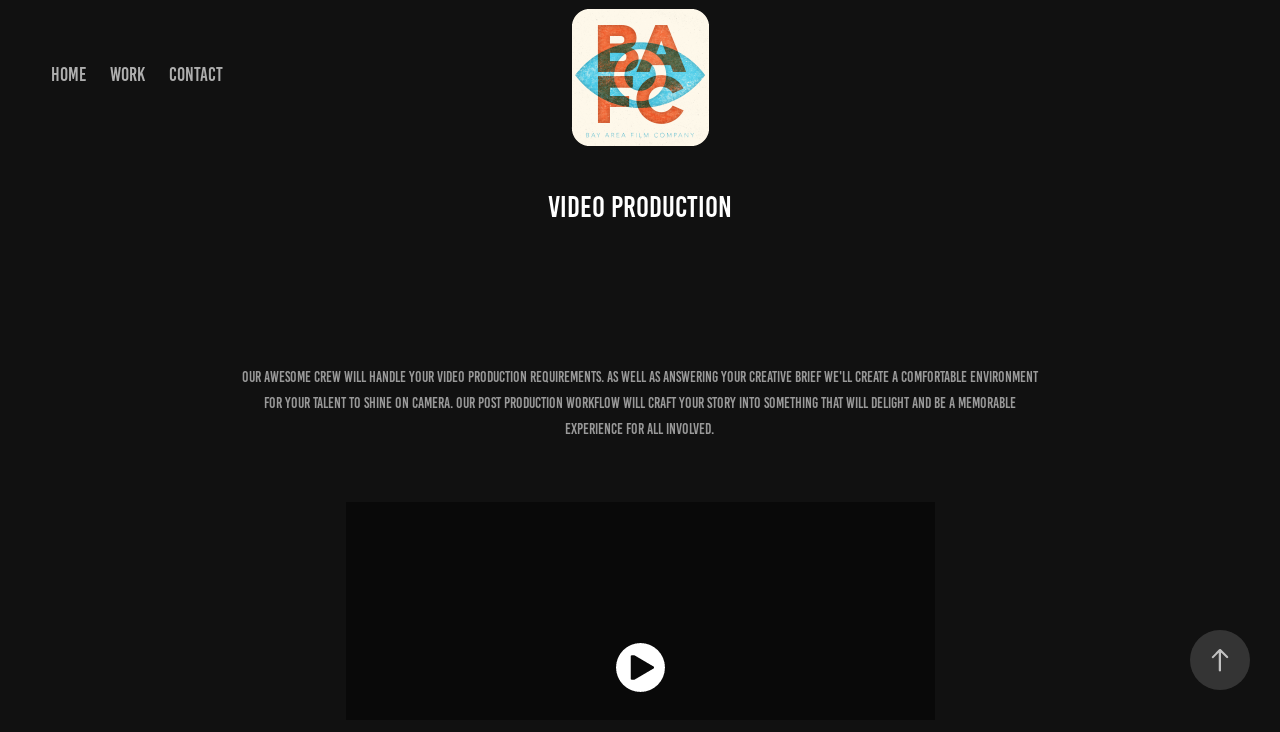

--- FILE ---
content_type: text/html; charset=utf-8
request_url: https://bayareafilmcompany.com/video-production
body_size: 4523
content:
<!DOCTYPE HTML>
<html lang="en-US">
<head>
  <meta charset="UTF-8" />
  <meta name="viewport" content="width=device-width, initial-scale=1" />
      <meta name=description  content="Digital Media design company" />
      <meta name=twitter:card  content="summary_large_image" />
      <meta name=twitter:site  content="@AdobePortfolio" />
      <meta  property=og:title content="Bay Area Film Company - Video Production" />
      <meta  property=og:description content="Digital Media design company" />
      <meta  property=og:image content="https://pro2-bar-s3-cdn-cf4.myportfolio.com/018cd017-83f1-4a80-b868-dbda76b67884/fc76dbda-4359-4498-bc88-4ffdfe8da3d9_rwc_589x303x3400x1917x3400.jpg?h=a3b64739903a206bd0127111fd2bb2d1" />
        <link rel="icon" href="https://pro2-bar-s3-cdn-cf6.myportfolio.com/018cd017-83f1-4a80-b868-dbda76b67884/052bc89c-f13b-4ff1-933d-a493513fdafd_carw_1x1x32.png?h=297a758bacf38adbced857ef0e0b8754" />
      <link rel="stylesheet" href="/dist/css/main.css" type="text/css" />
      <link rel="stylesheet" href="https://pro2-bar-s3-cdn-cf6.myportfolio.com/018cd017-83f1-4a80-b868-dbda76b67884/717829a48b5fad64747b7bf2f577ae731594754367.css?h=5820ebf25c57b2924e799c2a9c946768" type="text/css" />
    <link rel="canonical" href="https://bayareafilmcompany.com/video-production" />
      <title>Bay Area Film Company - Video Production</title>
    <script type="text/javascript" src="//use.typekit.net/ik/[base64].js?cb=35f77bfb8b50944859ea3d3804e7194e7a3173fb" async onload="
    try {
      window.Typekit.load();
    } catch (e) {
      console.warn('Typekit not loaded.');
    }
    "></script>
</head>
        <body class="transition-enabled">  <div class='page-background-video page-background-video-with-panel'>
  </div>
  <div class="js-responsive-nav">
    <div class="responsive-nav has-social">
      <div class="close-responsive-click-area js-close-responsive-nav">
        <div class="close-responsive-button"></div>
      </div>
          <nav class="nav-container js-editable-target editable">
      <div class="page-title">
        <a href="/homev2" >home</a>
      </div>
                <div class="gallery-title"><a href="/work" >Work</a></div>
      <div class="page-title">
        <a href="/contact" >Contact</a>
      </div>
          </nav>
        <div class="social pf-nav-social js-editable-target editable" data-context="theme.nav" data-section="Social Icons" data-hover-hint="navSocialIcons">
          <ul>
          </ul>
        </div>
    </div>
  </div>
    <header class="site-header js-site-header js-editable-target editable  js-editable-target editable" data-context="theme.nav">
        <nav class="nav-container js-editable-target editable">
      <div class="page-title">
        <a href="/homev2" >home</a>
      </div>
                <div class="gallery-title"><a href="/work" >Work</a></div>
      <div class="page-title">
        <a href="/contact" >Contact</a>
      </div>
        </nav>
        <div class="logo-wrap js-editable-target editable" data-context="theme.logo.header">
          <div class="logo e2e-site-logo-text logo-image  ">
    <a href="/work" class="image-normal image-link">
      <img src="https://pro2-bar-s3-cdn-cf.myportfolio.com/018cd017-83f1-4a80-b868-dbda76b67884/b98ab75c-b88b-4162-aede-bc0260e9fd2b_rwc_0x0x141x141x4096.png?h=934c1343ea3604378b9b9a2c77ff14f7" alt="Matthew Baldwin">
    </a>
          </div>
        </div>
        <div class="social pf-nav-social js-editable-target editable" data-context="theme.nav" data-section="Social Icons" data-hover-hint="navSocialIcons">
          <ul>
          </ul>
        </div>
        <div class="hamburger-click-area js-hamburger">
          <div class="hamburger">
            <i></i>
            <i></i>
            <i></i>
          </div>
        </div>
    </header>
    <div class="header-placeholder"></div>
  <div class="site-wrap cfix js-site-wrap">
    <div class="site-container">
      <div class="site-content e2e-site-content">
        <main>
  <div class="page-container js-editable-target editable" data-context="page.page.container" data-hover-hint="pageContainer">
    <section class="page standard-modules">
        <header class="page-header content js-editable-target editable" data-context="pages" data-identity="id:p5ce2dcde860f941802e1ee54146094a31de418b26bee8a97f3d47" data-hover-hint="pageHeader" data-hover-hint-id="p5ce2dcde860f941802e1ee54146094a31de418b26bee8a97f3d47">
            <h1 class="title preserve-whitespace e2e-site-logo-text">Video Production</h1>
            <p class="description"></p>
        </header>
      <div class="page-content js-page-content js-editable-target editable" data-context="pages" data-identity="id:p5ce2dcde860f941802e1ee54146094a31de418b26bee8a97f3d47" data-section="Page Info">
        <div id="project-canvas" class="js-project-modules modules content">
          <div id="project-modules">
              
              
              
              
              
              <div class="project-module module text project-module-text align- editable js-editable js-project-module e2e-site-project-module-text">
  <div class="rich-text js-text-editable module-text"><div>Our awesome crew will handle your video production requirements. As well as answering your creative brief we'll create a comfortable environment for your talent to shine on camera. Our post production workflow will craft your story into something that will delight and be a memorable experience for all involved.</div></div>
</div>

              
              
              
              
              
              
              <div class="project-module module video project-module-video editable js-editable js-project-module" style="  padding-top: px;
  padding-bottom: px;
  width: 50%;
  float: center;
  clear: both;
">
    <div class="embed-dimensions" style="max-width: 1280px; max-height: 720px; margin: 0 auto;">
    <div class="embed-aspect-ratio" style="padding-bottom: 56.250000%; position: relative; height: 0px;">
        <iframe class="embed-content" src="https://www-ccv.adobe.io/v1/player/ccv/5QmeSWUxXFb/embed?bgcolor=%23191919&lazyLoading=true&api_key=BehancePro2View" frameborder="0" allowfullscreen style="position: absolute; top: 0; left: 0; width: 100%; height: 100%;"></iframe>
    </div>
    </div>

    <div class="project-module module-caption-container js-caption-container align-left">
      <div class="rich-text module-caption js-text-editable"><p>Roundup of video produced for Delphix 2017/18</p></div>
    </div>
</div>

              
              
              
              
              
              
              
              
              
              <div class="project-module module video project-module-video editable js-editable js-project-module" style="  padding-top: px;
  padding-bottom: px;
  width: 50%;
  float: center;
  clear: both;
">
    <div class="embed-dimensions" style="max-width: 1280px; max-height: 720px; margin: 0 auto;">
    <div class="embed-aspect-ratio" style="padding-bottom: 56.250000%; position: relative; height: 0px;">
        <iframe class="embed-content" src="https://www-ccv.adobe.io/v1/player/ccv/TYfKx5NSD29/embed?bgcolor=%23191919&lazyLoading=true&api_key=BehancePro2View" frameborder="0" allowfullscreen style="position: absolute; top: 0; left: 0; width: 100%; height: 100%;"></iframe>
    </div>
    </div>

    <div class="project-module module-caption-container js-caption-container align-left">
      <div class="rich-text module-caption js-text-editable"><p>Coverage of Delphix Fast CIO event 2018</p></div>
    </div>
</div>

              
              
              
              
              
              
              
              
              
              <div class="project-module module video project-module-video editable js-editable js-project-module" style="  padding-top: px;
  padding-bottom: px;
  width: 50%;
  float: center;
  clear: both;
">
    <div class="embed-dimensions" style="max-width: 1280px; max-height: 720px; margin: 0 auto;">
    <div class="embed-aspect-ratio" style="padding-bottom: 56.250000%; position: relative; height: 0px;">
        <iframe class="embed-content" src="https://www-ccv.adobe.io/v1/player/ccv/MkSK6rLHocq/embed?bgcolor=%23191919&lazyLoading=true&api_key=BehancePro2View" frameborder="0" allowfullscreen style="position: absolute; top: 0; left: 0; width: 100%; height: 100%;"></iframe>
    </div>
    </div>

</div>

              
              
              
              
              
              
              
          </div>
        </div>
      </div>
    </section>
          <section class="other-projects js-editable-target editable" data-context="page.page.other_pages" data-hover-hint="otherPages">
            <div class="title-wrapper">
              <div class="title-container">
                  <h3 class="other-projects-title preserve-whitespace">You may also like</h3>
              </div>
            </div>
            <div class="project-covers">
                  <a class="js-editable-target editable project-cover js-project-cover-touch hold-space" href="/motion-design" data-context="pages" data-identity="id:p5cf99868075c311c465c2fed0dab19d63a80f7103ee25d3866e00" data-section="Page Info">
                    <div class="cover-content-container">
                      <div class="cover-image-wrap">
                        <div class="cover-image">
                            <div class="cover cover-normal">

            <img
              class="cover__img js-lazy"
              src="https://pro2-bar-s3-cdn-cf5.myportfolio.com/018cd017-83f1-4a80-b868-dbda76b67884/669efca4-bbea-4910-9349-b1bd6327e6c0_rwc_5x0x2273x1282x32.png?h=ff382462890a896965ff19b6f03daf2f"
              data-src="https://pro2-bar-s3-cdn-cf5.myportfolio.com/018cd017-83f1-4a80-b868-dbda76b67884/669efca4-bbea-4910-9349-b1bd6327e6c0_rwc_5x0x2273x1282x2273.png?h=801318c8beb28ea6b66bbb98970c7aa2"
              data-srcset="https://pro2-bar-s3-cdn-cf5.myportfolio.com/018cd017-83f1-4a80-b868-dbda76b67884/669efca4-bbea-4910-9349-b1bd6327e6c0_rwc_5x0x2273x1282x640.png?h=7d48ad72af6665c7adeeb2ca5a86a9b9 640w, https://pro2-bar-s3-cdn-cf5.myportfolio.com/018cd017-83f1-4a80-b868-dbda76b67884/669efca4-bbea-4910-9349-b1bd6327e6c0_rwc_5x0x2273x1282x1280.png?h=1a9943ceddd6fba92e693e989d7b1884 1280w, https://pro2-bar-s3-cdn-cf5.myportfolio.com/018cd017-83f1-4a80-b868-dbda76b67884/669efca4-bbea-4910-9349-b1bd6327e6c0_rwc_5x0x2273x1282x1366.png?h=2221956889ffac3f478cce18af6c1139 1366w, https://pro2-bar-s3-cdn-cf5.myportfolio.com/018cd017-83f1-4a80-b868-dbda76b67884/669efca4-bbea-4910-9349-b1bd6327e6c0_rwc_5x0x2273x1282x1920.png?h=e716c4bd51fc19d98a811d0a5c36e3b8 1920w, https://pro2-bar-s3-cdn-cf5.myportfolio.com/018cd017-83f1-4a80-b868-dbda76b67884/669efca4-bbea-4910-9349-b1bd6327e6c0_rwc_5x0x2273x1282x2273.png?h=801318c8beb28ea6b66bbb98970c7aa2 2560w, https://pro2-bar-s3-cdn-cf5.myportfolio.com/018cd017-83f1-4a80-b868-dbda76b67884/669efca4-bbea-4910-9349-b1bd6327e6c0_rwc_5x0x2273x1282x2273.png?h=801318c8beb28ea6b66bbb98970c7aa2 5120w"
              data-sizes="(max-width: 540px) 100vw, (max-width: 768px) 50vw, calc(1400px / 2)"
            >
                                      </div>
                        </div>
                      </div>
                      <div class="details-wrap">
                        <div class="details">
                          <div class="details-inner">
                              <div class="title preserve-whitespace">Motion Design</div>
                              <div class="date">2019</div>
                          </div>
                        </div>
                      </div>
                    </div>
                  </a>
                  <a class="js-editable-target editable project-cover js-project-cover-touch hold-space" href="/presentation-support" data-context="pages" data-identity="id:p5cfeb5b3aa9696e35803c72be399e0d74452480837234cfa376f7" data-section="Page Info">
                    <div class="cover-content-container">
                      <div class="cover-image-wrap">
                        <div class="cover-image">
                            <div class="cover cover-normal">

            <img
              class="cover__img js-lazy"
              src="https://pro2-bar-s3-cdn-cf3.myportfolio.com/018cd017-83f1-4a80-b868-dbda76b67884/4e133f96-e57b-4f46-bf5a-a286f9861cf7_carw_16x9x32.png?h=31750ff6a9fcf8d8a1776e55e536c221"
              data-src="https://pro2-bar-s3-cdn-cf3.myportfolio.com/018cd017-83f1-4a80-b868-dbda76b67884/4e133f96-e57b-4f46-bf5a-a286f9861cf7_car_16x9.png?h=0d89cdd8685e556be665f7611fd269b0"
              data-srcset="https://pro2-bar-s3-cdn-cf3.myportfolio.com/018cd017-83f1-4a80-b868-dbda76b67884/4e133f96-e57b-4f46-bf5a-a286f9861cf7_carw_16x9x640.png?h=3063ce4981c55ce40af182334dac7aa8 640w, https://pro2-bar-s3-cdn-cf3.myportfolio.com/018cd017-83f1-4a80-b868-dbda76b67884/4e133f96-e57b-4f46-bf5a-a286f9861cf7_carw_16x9x1280.png?h=bf4a3a84261cd8d9c7a0a76c9dff56aa 1280w, https://pro2-bar-s3-cdn-cf3.myportfolio.com/018cd017-83f1-4a80-b868-dbda76b67884/4e133f96-e57b-4f46-bf5a-a286f9861cf7_carw_16x9x1366.png?h=0cddc03adc0915df1c5b78b97f257389 1366w, https://pro2-bar-s3-cdn-cf3.myportfolio.com/018cd017-83f1-4a80-b868-dbda76b67884/4e133f96-e57b-4f46-bf5a-a286f9861cf7_carw_16x9x1920.png?h=125358dbb35aa06009297c10ee6ed570 1920w, https://pro2-bar-s3-cdn-cf3.myportfolio.com/018cd017-83f1-4a80-b868-dbda76b67884/4e133f96-e57b-4f46-bf5a-a286f9861cf7_carw_16x9x2560.png?h=8bb656a6a0e4bf828fe5fc1246926504 2560w, https://pro2-bar-s3-cdn-cf3.myportfolio.com/018cd017-83f1-4a80-b868-dbda76b67884/4e133f96-e57b-4f46-bf5a-a286f9861cf7_carw_16x9x5120.png?h=de93862b8cfbe145675bb3fc70f1bf82 5120w"
              data-sizes="(max-width: 540px) 100vw, (max-width: 768px) 50vw, calc(1400px / 2)"
            >
                                      </div>
                        </div>
                      </div>
                      <div class="details-wrap">
                        <div class="details">
                          <div class="details-inner">
                              <div class="title preserve-whitespace">Presentation Consulting</div>
                              <div class="date">2019</div>
                          </div>
                        </div>
                      </div>
                    </div>
                  </a>
                  <a class="js-editable-target editable project-cover js-project-cover-touch hold-space" href="/brand-design" data-context="pages" data-identity="id:p5cd9bef038c5b016709a104dea21278853884ffab3972dcaabfb5" data-section="Page Info">
                    <div class="cover-content-container">
                      <div class="cover-image-wrap">
                        <div class="cover-image">
                            <div class="cover cover-normal">

            <img
              class="cover__img js-lazy"
              src="https://pro2-bar-s3-cdn-cf3.myportfolio.com/018cd017-83f1-4a80-b868-dbda76b67884/4b94f8a0-e849-4a5f-b974-4f5628f9d6f8_rwc_39x122x1921x1083x32.jpg?h=379c9ea01029cb82f285e087eb44b4cc"
              data-src="https://pro2-bar-s3-cdn-cf3.myportfolio.com/018cd017-83f1-4a80-b868-dbda76b67884/4b94f8a0-e849-4a5f-b974-4f5628f9d6f8_rwc_39x122x1921x1083x1921.jpg?h=66d2a3cf9c748121d3e91f1ad8b781c0"
              data-srcset="https://pro2-bar-s3-cdn-cf3.myportfolio.com/018cd017-83f1-4a80-b868-dbda76b67884/4b94f8a0-e849-4a5f-b974-4f5628f9d6f8_rwc_39x122x1921x1083x640.jpg?h=8c6a7d22568b26e810ec2b59a476aa2e 640w, https://pro2-bar-s3-cdn-cf3.myportfolio.com/018cd017-83f1-4a80-b868-dbda76b67884/4b94f8a0-e849-4a5f-b974-4f5628f9d6f8_rwc_39x122x1921x1083x1280.jpg?h=9408fcba19a323fa9f0919943d878b71 1280w, https://pro2-bar-s3-cdn-cf3.myportfolio.com/018cd017-83f1-4a80-b868-dbda76b67884/4b94f8a0-e849-4a5f-b974-4f5628f9d6f8_rwc_39x122x1921x1083x1366.jpg?h=caad6fb3e3ccbbec3ee268cd1597ff5c 1366w, https://pro2-bar-s3-cdn-cf3.myportfolio.com/018cd017-83f1-4a80-b868-dbda76b67884/4b94f8a0-e849-4a5f-b974-4f5628f9d6f8_rwc_39x122x1921x1083x1920.jpg?h=3144249a101a5d63d06f515d05f6cb6b 1920w, https://pro2-bar-s3-cdn-cf3.myportfolio.com/018cd017-83f1-4a80-b868-dbda76b67884/4b94f8a0-e849-4a5f-b974-4f5628f9d6f8_rwc_39x122x1921x1083x1921.jpg?h=66d2a3cf9c748121d3e91f1ad8b781c0 2560w, https://pro2-bar-s3-cdn-cf3.myportfolio.com/018cd017-83f1-4a80-b868-dbda76b67884/4b94f8a0-e849-4a5f-b974-4f5628f9d6f8_rwc_39x122x1921x1083x1921.jpg?h=66d2a3cf9c748121d3e91f1ad8b781c0 5120w"
              data-sizes="(max-width: 540px) 100vw, (max-width: 768px) 50vw, calc(1400px / 2)"
            >
                                      </div>
                        </div>
                      </div>
                      <div class="details-wrap">
                        <div class="details">
                          <div class="details-inner">
                              <div class="title preserve-whitespace">Event design</div>
                              <div class="date">2019</div>
                          </div>
                        </div>
                      </div>
                    </div>
                  </a>
            </div>
          </section>
        <section class="back-to-top js-editable-target editable">
          <a href="#"><span class="arrow">&uarr;</span><span class="preserve-whitespace">Back to Top</span></a>
        </section>
        <a class="back-to-top-fixed js-editable-target editable js-back-to-top back-to-top-fixed-with-panel" data-hover-hint="backToTop" href="#">
          <svg version="1.1" id="Layer_1" xmlns="http://www.w3.org/2000/svg" xmlns:xlink="http://www.w3.org/1999/xlink" x="0px" y="0px"
           viewBox="0 0 26 26" style="enable-background:new 0 0 26 26;" xml:space="preserve" class="icon icon-back-to-top">
          <g>
            <path d="M13.8,1.3L21.6,9c0.1,0.1,0.1,0.3,0.2,0.4c0.1,0.1,0.1,0.3,0.1,0.4s0,0.3-0.1,0.4c-0.1,0.1-0.1,0.3-0.3,0.4
              c-0.1,0.1-0.2,0.2-0.4,0.3c-0.2,0.1-0.3,0.1-0.4,0.1c-0.1,0-0.3,0-0.4-0.1c-0.2-0.1-0.3-0.2-0.4-0.3L14.2,5l0,19.1
              c0,0.2-0.1,0.3-0.1,0.5c0,0.1-0.1,0.3-0.3,0.4c-0.1,0.1-0.2,0.2-0.4,0.3c-0.1,0.1-0.3,0.1-0.5,0.1c-0.1,0-0.3,0-0.4-0.1
              c-0.1-0.1-0.3-0.1-0.4-0.3c-0.1-0.1-0.2-0.2-0.3-0.4c-0.1-0.1-0.1-0.3-0.1-0.5l0-19.1l-5.7,5.7C6,10.8,5.8,10.9,5.7,11
              c-0.1,0.1-0.3,0.1-0.4,0.1c-0.2,0-0.3,0-0.4-0.1c-0.1-0.1-0.3-0.2-0.4-0.3c-0.1-0.1-0.1-0.2-0.2-0.4C4.1,10.2,4,10.1,4.1,9.9
              c0-0.1,0-0.3,0.1-0.4c0-0.1,0.1-0.3,0.3-0.4l7.7-7.8c0.1,0,0.2-0.1,0.2-0.1c0,0,0.1-0.1,0.2-0.1c0.1,0,0.2,0,0.2-0.1
              c0.1,0,0.1,0,0.2,0c0,0,0.1,0,0.2,0c0.1,0,0.2,0,0.2,0.1c0.1,0,0.1,0.1,0.2,0.1C13.7,1.2,13.8,1.2,13.8,1.3z"/>
          </g>
          </svg>
        </a>
  </div>
              <footer class="site-footer js-editable-target editable" data-hover-hint="footer">
                <div class="footer-text">
                  Powered by <a href="http://portfolio.adobe.com" target="_blank">Adobe Portfolio</a>
                </div>
              </footer>
        </main>
      </div>
    </div>
  </div>
</body>
<script type="text/javascript">
  // fix for Safari's back/forward cache
  window.onpageshow = function(e) {
    if (e.persisted) { window.location.reload(); }
  };
</script>
  <script type="text/javascript">var __config__ = {"page_id":"p5ce2dcde860f941802e1ee54146094a31de418b26bee8a97f3d47","theme":{"name":"marta\/ludwig"},"pageTransition":true,"linkTransition":true,"disableDownload":true,"localizedValidationMessages":{"required":"This field is required","Email":"This field must be a valid email address"},"lightbox":{"enabled":true,"color":{"opacity":0.94,"hex":"#fff"}},"cookie_banner":{"enabled":false}};</script>
  <script type="text/javascript" src="/site/translations?cb=35f77bfb8b50944859ea3d3804e7194e7a3173fb"></script>
  <script type="text/javascript" src="/dist/js/main.js?cb=35f77bfb8b50944859ea3d3804e7194e7a3173fb"></script>
</html>


--- FILE ---
content_type: text/html
request_url: https://www-ccv.adobe.io/v1/player/ccv/5QmeSWUxXFb/embed?bgcolor=%23191919&lazyLoading=true&api_key=BehancePro2View
body_size: 2393
content:
<!DOCTYPE html>
<html lang="en">
<head>
    <meta http-equiv="X-UA-Compatible" content="IE=edge">
    <!-- NREUM: (1) -->
    <meta http-equiv="Content-Type" content="text/html; charset=utf-8" />
    <meta name="viewport" content="initial-scale=1.0, maximum-scale=1.0, user-scalable=no, width=device-width" />
    <!-- change title to match the h1 heading -->
    <title>Creative Cloud Player (HLS-everywhere Player)</title>
    <script src="https://cdnjs.cloudflare.com/ajax/libs/jquery/3.4.1/jquery.min.js"></script>
    <script src="https://use.typekit.net/wna4qxf.js"></script>
    <script src="https://www-ccv.adobe.io/build36146609/resource/ccv/js/ingest.min.js"></script>
    <script src="https://cdnjs.cloudflare.com/ajax/libs/babel-polyfill/7.2.5/polyfill.min.js"></script>
    <script src="https://www-ccv.adobe.io/build36146609/resource/ccv/js/video.min.js"></script>
    <script src="https://www-ccv.adobe.io/build36146609/resource/ccv/js/videojs-media-sources.js"></script>
    <script src="https://www-ccv.adobe.io/build36146609/resource/ccv/js/ccv-betaplayer.min.js"></script>
    <script src="https://www-ccv.adobe.io/build36146609/resource/ccv/js/VisitorAPI.js"></script>
    <style type="text/css">
        html {
            overflow: hidden
        }
        body {
            width: 100%;
            height: 100%;
            margin: 0px;
            padding: 0px;
            display: block;
            font-family: adobe-clean, 'Helvetica Neue', Helvetica, Arial, sans-serif;
            overflow: hidden;
            position: absolute
        }
    </style>
    <script type="application/javascript">
        window.ccv$serverData = { "status": "ok", "rootDir": "https://www-ccv.adobe.io/build36146609/resource/ccv", "duration": 191.892, "settings_json": "json/default/config.json", "strings_json": "json/default/en.json", "ccvid": "5QmeSWUxXFb", "clientid": "default", "language": "en", "posterframe": "https://cdn-prod-ccv.adobe.com/5QmeSWUxXFb/image/5QmeSWUxXFb_poster.jpg?hdnts=st%3D1769054680%7Eexp%3D1769313880%7Eacl%3D%2Fshared_assets%2Fimage%2F*%21%2Fz%2F5QmeSWUxXFb%2Frend%2F*%21%2Fi%2F5QmeSWUxXFb%2Frend%2F*%21%2F5QmeSWUxXFb%2Frend%2F*%21%2F5QmeSWUxXFb%2Fimage%2F*%21%2F5QmeSWUxXFb%2Fcaptions%2F*%7Ehmac%3D4fcc3256276371d97b47f0282d7ef5b8d9b43fea4c75b94a9d608faa91bb1d10", "seriesthumbnail_sprite_url": "https://cdn-prod-ccv.adobe.com/5QmeSWUxXFb/image/5QmeSWUxXFb_sprite_0.jpg?hdnts=st%3D1769054680%7Eexp%3D1769313880%7Eacl%3D%2Fshared_assets%2Fimage%2F*%21%2Fz%2F5QmeSWUxXFb%2Frend%2F*%21%2Fi%2F5QmeSWUxXFb%2Frend%2F*%21%2F5QmeSWUxXFb%2Frend%2F*%21%2F5QmeSWUxXFb%2Fimage%2F*%21%2F5QmeSWUxXFb%2Fcaptions%2F*%7Ehmac%3D4fcc3256276371d97b47f0282d7ef5b8d9b43fea4c75b94a9d608faa91bb1d10", "thumbnail_per_sprite": 50, "total_number_of_sprites": 2, "series_thumbnail_frequency": 2, "series_thumbnail_width": 150, "series_thumbnail_height": 84, "displayThumbnails": true, "wwwhost": "https://www-ccv.adobe.io/v1/player/ccv/5QmeSWUxXFb?api_key=BehancePro2View", "info": "https://www-ccv.adobe.io/v1/player/ccv/5QmeSWUxXFb/info?api_key=BehancePro2View", "m3u8URL": "https://cdn-prod-ccv.adobe.com/5QmeSWUxXFb/rend/master.m3u8?hdnts=st%3D1769054680%7Eexp%3D1769313880%7Eacl%3D%2Fshared_assets%2Fimage%2F*%21%2Fz%2F5QmeSWUxXFb%2Frend%2F*%21%2Fi%2F5QmeSWUxXFb%2Frend%2F*%21%2F5QmeSWUxXFb%2Frend%2F*%21%2F5QmeSWUxXFb%2Fimage%2F*%21%2F5QmeSWUxXFb%2Fcaptions%2F*%7Ehmac%3D4fcc3256276371d97b47f0282d7ef5b8d9b43fea4c75b94a9d608faa91bb1d10", "mp4URL": "https://cdn-prod-ccv.adobe.com/5QmeSWUxXFb/rend/5QmeSWUxXFb_576.mp4?hdnts=st%3D1769054680%7Eexp%3D1769313880%7Eacl%3D%2Fshared_assets%2Fimage%2F*%21%2Fz%2F5QmeSWUxXFb%2Frend%2F*%21%2Fi%2F5QmeSWUxXFb%2Frend%2F*%21%2F5QmeSWUxXFb%2Frend%2F*%21%2F5QmeSWUxXFb%2Fimage%2F*%21%2F5QmeSWUxXFb%2Fcaptions%2F*%7Ehmac%3D4fcc3256276371d97b47f0282d7ef5b8d9b43fea4c75b94a9d608faa91bb1d10", "inputHeight": 1080, "inputWidth": 1920, "playCountBeacon": { "url": "https://www-ccv.adobe.io/v1/player/ccv/5QmeSWUxXFb/firstplay", "type": "POST", "headers": { "Content-Type": "application/json", "X-Api-Key": "BehancePro2View" }, "data": { "nonce": "Ueirk5zvNeCgiSkRCIHMVnWvl88=" } }, "playCountBeaconRetry": 1, "strings": { "%press_esc": "Press Esc to exit full screen mode.", "%error_has_occurred": "Sorry, there was a problem loading this video.", "%error_has_occurred_sub": "Please try refreshing the page.", "%conversion_in_progress": "We’re preparing your video.", "%conversion_in_progress_sub": "This page will refresh automatically when it’s ready. Or, check back shortly to see it.", "%invalid_video": "Sorry, we can’t find the video you’re looking for.", "%invalid_video_sub": "Please check that the URL was typed correctly. Or, the video may have been removed.", "%bad_video": "Sorry, we couldn’t prepare this video for playback.", "%bad_video_sub": "Please try uploading the video again. If that doesn’t help, there may be a probem with the file.", "%reload_video": "We’re almost done preparing your video.", "%reload_video_sub": "This page will refresh automatically when it’s ready. Or, check back shortly to see it.", "%removed_video": "This video no longer exists.", "%removed_video_sub": "Sorry, the video you’re looking for has been removed.", "%enable_flash_player": "Sorry, there was a problem loading this video.", "%enable_flash_player_sub": "Please try refreshing the page." }, "settings": { "COMMENTS": "The format of this file MUST match the definitions in ccv-player.d.ts. For validation use http://jsonlint.com.", "brightcove": { "bcid": "2679128769001", "playerid": "2727268340001", "playerkey": "AQ~~,AAACb7Se6nk~,ee7RfT0WJHLewwaRq30kZmTGY507rmYu", "rootdir": "", "theme": "default" }, "debugging": { "debug": "false", "log_info": "true", "log_warn": "true", "log_debug": "true", "log_error": "true" } }, "minframeWidth": 1024, "minframeHeight": 576 };
    </script>
    <link href="https://www-ccv.adobe.io/build36146609/resource/ccv/css/video-js.css" rel="stylesheet"/>
    <link href="https://www-ccv.adobe.io/build36146609/resource/ccv/css/ccv-player.min.css" rel="stylesheet" type="text/css" />
</head>
<body>
<video id="video-js"  preload="none" playsinline class="video-js" data-poster="https://cdn-prod-ccv.adobe.com/5QmeSWUxXFb/image/5QmeSWUxXFb_poster.jpg?hdnts=st%3D1769054680%7Eexp%3D1769313880%7Eacl%3D%2Fshared_assets%2Fimage%2F*%21%2Fz%2F5QmeSWUxXFb%2Frend%2F*%21%2Fi%2F5QmeSWUxXFb%2Frend%2F*%21%2F5QmeSWUxXFb%2Frend%2F*%21%2F5QmeSWUxXFb%2Fimage%2F*%21%2F5QmeSWUxXFb%2Fcaptions%2F*%7Ehmac%3D4fcc3256276371d97b47f0282d7ef5b8d9b43fea4c75b94a9d608faa91bb1d10"
       data-seriesthumbnail_sprite_url="https://cdn-prod-ccv.adobe.com/5QmeSWUxXFb/image/5QmeSWUxXFb_sprite_0.jpg?hdnts=st%3D1769054680%7Eexp%3D1769313880%7Eacl%3D%2Fshared_assets%2Fimage%2F*%21%2Fz%2F5QmeSWUxXFb%2Frend%2F*%21%2Fi%2F5QmeSWUxXFb%2Frend%2F*%21%2F5QmeSWUxXFb%2Frend%2F*%21%2F5QmeSWUxXFb%2Fimage%2F*%21%2F5QmeSWUxXFb%2Fcaptions%2F*%7Ehmac%3D4fcc3256276371d97b47f0282d7ef5b8d9b43fea4c75b94a9d608faa91bb1d10" data-series_thumbnail_frequency="2"
       data-series_thumbnail_width="150" data-series_thumbnail_height="84"
       data-thumbnail_per_sprite="50" data-total_number_of_sprites="2"
       data-status="ok" data-rootdir="https://www-ccv.adobe.io/build36146609/resource/ccv" data-duration="191.892" data-displayThumbnails="true"
       data-environ="embed" data-settings_json="json/default/config.json" data-strings_json="json/default/en.json" data-secure="true"
       data-ccvid="5QmeSWUxXFb" data-clientid="default" data-mediatoken="hdnts=st=1769054680~exp=1769313880~acl=/shared_assets/image/*!/z/5QmeSWUxXFb/rend/*!/i/5QmeSWUxXFb/rend/*!/5QmeSWUxXFb/rend/*!/5QmeSWUxXFb/image/*!/5QmeSWUxXFb/captions/*~hmac=4fcc3256276371d97b47f0282d7ef5b8d9b43fea4c75b94a9d608faa91bb1d10"
       data-wwwhost="https://www-ccv.adobe.io/v1/player/ccv/5QmeSWUxXFb?api_key=BehancePro2View" data-inputWidth="1920" data-inputHeight="1080" data-debug="" data-env="prod"
       data-clientappname="behance_portfolio" src="">
 	<source src="https://cdn-prod-ccv.adobe.com/5QmeSWUxXFb/rend/master.m3u8?hdnts=st%3D1769054680%7Eexp%3D1769313880%7Eacl%3D%2Fshared_assets%2Fimage%2F*%21%2Fz%2F5QmeSWUxXFb%2Frend%2F*%21%2Fi%2F5QmeSWUxXFb%2Frend%2F*%21%2F5QmeSWUxXFb%2Frend%2F*%21%2F5QmeSWUxXFb%2Fimage%2F*%21%2F5QmeSWUxXFb%2Fcaptions%2F*%7Ehmac%3D4fcc3256276371d97b47f0282d7ef5b8d9b43fea4c75b94a9d608faa91bb1d10" type="application/x-mpegURL">
	<source src="https://cdn-prod-ccv.adobe.com/5QmeSWUxXFb/rend/5QmeSWUxXFb_576.mp4?hdnts=st%3D1769054680%7Eexp%3D1769313880%7Eacl%3D%2Fshared_assets%2Fimage%2F*%21%2Fz%2F5QmeSWUxXFb%2Frend%2F*%21%2Fi%2F5QmeSWUxXFb%2Frend%2F*%21%2F5QmeSWUxXFb%2Frend%2F*%21%2F5QmeSWUxXFb%2Fimage%2F*%21%2F5QmeSWUxXFb%2Fcaptions%2F*%7Ehmac%3D4fcc3256276371d97b47f0282d7ef5b8d9b43fea4c75b94a9d608faa91bb1d10" type="video/mp4">

</video>
</body>
</html>


--- FILE ---
content_type: text/html
request_url: https://www-ccv.adobe.io/v1/player/ccv/TYfKx5NSD29/embed?bgcolor=%23191919&lazyLoading=true&api_key=BehancePro2View
body_size: 2393
content:
<!DOCTYPE html>
<html lang="en">
<head>
    <meta http-equiv="X-UA-Compatible" content="IE=edge">
    <!-- NREUM: (1) -->
    <meta http-equiv="Content-Type" content="text/html; charset=utf-8" />
    <meta name="viewport" content="initial-scale=1.0, maximum-scale=1.0, user-scalable=no, width=device-width" />
    <!-- change title to match the h1 heading -->
    <title>Creative Cloud Player (HLS-everywhere Player)</title>
    <script src="https://cdnjs.cloudflare.com/ajax/libs/jquery/3.4.1/jquery.min.js"></script>
    <script src="https://use.typekit.net/wna4qxf.js"></script>
    <script src="https://www-ccv.adobe.io/build01612154/resource/ccv/js/ingest.min.js"></script>
    <script src="https://cdnjs.cloudflare.com/ajax/libs/babel-polyfill/7.2.5/polyfill.min.js"></script>
    <script src="https://www-ccv.adobe.io/build01612154/resource/ccv/js/video.min.js"></script>
    <script src="https://www-ccv.adobe.io/build01612154/resource/ccv/js/videojs-media-sources.js"></script>
    <script src="https://www-ccv.adobe.io/build01612154/resource/ccv/js/ccv-betaplayer.min.js"></script>
    <script src="https://www-ccv.adobe.io/build01612154/resource/ccv/js/VisitorAPI.js"></script>
    <style type="text/css">
        html {
            overflow: hidden
        }
        body {
            width: 100%;
            height: 100%;
            margin: 0px;
            padding: 0px;
            display: block;
            font-family: adobe-clean, 'Helvetica Neue', Helvetica, Arial, sans-serif;
            overflow: hidden;
            position: absolute
        }
    </style>
    <script type="application/javascript">
        window.ccv$serverData = { "status": "ok", "rootDir": "https://www-ccv.adobe.io/build01612154/resource/ccv", "duration": 193.902, "settings_json": "json/default/config.json", "strings_json": "json/default/en.json", "ccvid": "TYfKx5NSD29", "clientid": "default", "language": "en", "posterframe": "https://cdn-prod-ccv.adobe.com/TYfKx5NSD29/image/TYfKx5NSD29_poster.jpg?hdnts=st%3D1769054680%7Eexp%3D1769313880%7Eacl%3D%2Fshared_assets%2Fimage%2F*%21%2Fz%2FTYfKx5NSD29%2Frend%2F*%21%2Fi%2FTYfKx5NSD29%2Frend%2F*%21%2FTYfKx5NSD29%2Frend%2F*%21%2FTYfKx5NSD29%2Fimage%2F*%21%2FTYfKx5NSD29%2Fcaptions%2F*%7Ehmac%3D0285926e98642015cf9b8f9343a7b2190735990f0d46375eec961a356f1be8f8", "seriesthumbnail_sprite_url": "https://cdn-prod-ccv.adobe.com/TYfKx5NSD29/image/TYfKx5NSD29_sprite_0.jpg?hdnts=st%3D1769054680%7Eexp%3D1769313880%7Eacl%3D%2Fshared_assets%2Fimage%2F*%21%2Fz%2FTYfKx5NSD29%2Frend%2F*%21%2Fi%2FTYfKx5NSD29%2Frend%2F*%21%2FTYfKx5NSD29%2Frend%2F*%21%2FTYfKx5NSD29%2Fimage%2F*%21%2FTYfKx5NSD29%2Fcaptions%2F*%7Ehmac%3D0285926e98642015cf9b8f9343a7b2190735990f0d46375eec961a356f1be8f8", "thumbnail_per_sprite": 50, "total_number_of_sprites": 2, "series_thumbnail_frequency": 2, "series_thumbnail_width": 150, "series_thumbnail_height": 84, "displayThumbnails": true, "wwwhost": "https://www-ccv.adobe.io/v1/player/ccv/TYfKx5NSD29?api_key=BehancePro2View", "info": "https://www-ccv.adobe.io/v1/player/ccv/TYfKx5NSD29/info?api_key=BehancePro2View", "m3u8URL": "https://cdn-prod-ccv.adobe.com/TYfKx5NSD29/rend/master.m3u8?hdnts=st%3D1769054680%7Eexp%3D1769313880%7Eacl%3D%2Fshared_assets%2Fimage%2F*%21%2Fz%2FTYfKx5NSD29%2Frend%2F*%21%2Fi%2FTYfKx5NSD29%2Frend%2F*%21%2FTYfKx5NSD29%2Frend%2F*%21%2FTYfKx5NSD29%2Fimage%2F*%21%2FTYfKx5NSD29%2Fcaptions%2F*%7Ehmac%3D0285926e98642015cf9b8f9343a7b2190735990f0d46375eec961a356f1be8f8", "mp4URL": "https://cdn-prod-ccv.adobe.com/TYfKx5NSD29/rend/TYfKx5NSD29_576.mp4?hdnts=st%3D1769054680%7Eexp%3D1769313880%7Eacl%3D%2Fshared_assets%2Fimage%2F*%21%2Fz%2FTYfKx5NSD29%2Frend%2F*%21%2Fi%2FTYfKx5NSD29%2Frend%2F*%21%2FTYfKx5NSD29%2Frend%2F*%21%2FTYfKx5NSD29%2Fimage%2F*%21%2FTYfKx5NSD29%2Fcaptions%2F*%7Ehmac%3D0285926e98642015cf9b8f9343a7b2190735990f0d46375eec961a356f1be8f8", "inputHeight": 1080, "inputWidth": 1920, "playCountBeacon": { "url": "https://www-ccv.adobe.io/v1/player/ccv/TYfKx5NSD29/firstplay", "type": "POST", "headers": { "Content-Type": "application/json", "X-Api-Key": "BehancePro2View" }, "data": { "nonce": "KWUURI4iOG1EgpuH6Tz/aIu50hs=" } }, "playCountBeaconRetry": 1, "strings": { "%press_esc": "Press Esc to exit full screen mode.", "%error_has_occurred": "Sorry, there was a problem loading this video.", "%error_has_occurred_sub": "Please try refreshing the page.", "%conversion_in_progress": "We’re preparing your video.", "%conversion_in_progress_sub": "This page will refresh automatically when it’s ready. Or, check back shortly to see it.", "%invalid_video": "Sorry, we can’t find the video you’re looking for.", "%invalid_video_sub": "Please check that the URL was typed correctly. Or, the video may have been removed.", "%bad_video": "Sorry, we couldn’t prepare this video for playback.", "%bad_video_sub": "Please try uploading the video again. If that doesn’t help, there may be a probem with the file.", "%reload_video": "We’re almost done preparing your video.", "%reload_video_sub": "This page will refresh automatically when it’s ready. Or, check back shortly to see it.", "%removed_video": "This video no longer exists.", "%removed_video_sub": "Sorry, the video you’re looking for has been removed.", "%enable_flash_player": "Sorry, there was a problem loading this video.", "%enable_flash_player_sub": "Please try refreshing the page." }, "settings": { "COMMENTS": "The format of this file MUST match the definitions in ccv-player.d.ts. For validation use http://jsonlint.com.", "brightcove": { "bcid": "2679128769001", "playerid": "2727268340001", "playerkey": "AQ~~,AAACb7Se6nk~,ee7RfT0WJHLewwaRq30kZmTGY507rmYu", "rootdir": "", "theme": "default" }, "debugging": { "debug": "false", "log_info": "true", "log_warn": "true", "log_debug": "true", "log_error": "true" } }, "minframeWidth": 1024, "minframeHeight": 576 };
    </script>
    <link href="https://www-ccv.adobe.io/build01612154/resource/ccv/css/video-js.css" rel="stylesheet"/>
    <link href="https://www-ccv.adobe.io/build01612154/resource/ccv/css/ccv-player.min.css" rel="stylesheet" type="text/css" />
</head>
<body>
<video id="video-js"  preload="none" playsinline class="video-js" data-poster="https://cdn-prod-ccv.adobe.com/TYfKx5NSD29/image/TYfKx5NSD29_poster.jpg?hdnts=st%3D1769054680%7Eexp%3D1769313880%7Eacl%3D%2Fshared_assets%2Fimage%2F*%21%2Fz%2FTYfKx5NSD29%2Frend%2F*%21%2Fi%2FTYfKx5NSD29%2Frend%2F*%21%2FTYfKx5NSD29%2Frend%2F*%21%2FTYfKx5NSD29%2Fimage%2F*%21%2FTYfKx5NSD29%2Fcaptions%2F*%7Ehmac%3D0285926e98642015cf9b8f9343a7b2190735990f0d46375eec961a356f1be8f8"
       data-seriesthumbnail_sprite_url="https://cdn-prod-ccv.adobe.com/TYfKx5NSD29/image/TYfKx5NSD29_sprite_0.jpg?hdnts=st%3D1769054680%7Eexp%3D1769313880%7Eacl%3D%2Fshared_assets%2Fimage%2F*%21%2Fz%2FTYfKx5NSD29%2Frend%2F*%21%2Fi%2FTYfKx5NSD29%2Frend%2F*%21%2FTYfKx5NSD29%2Frend%2F*%21%2FTYfKx5NSD29%2Fimage%2F*%21%2FTYfKx5NSD29%2Fcaptions%2F*%7Ehmac%3D0285926e98642015cf9b8f9343a7b2190735990f0d46375eec961a356f1be8f8" data-series_thumbnail_frequency="2"
       data-series_thumbnail_width="150" data-series_thumbnail_height="84"
       data-thumbnail_per_sprite="50" data-total_number_of_sprites="2"
       data-status="ok" data-rootdir="https://www-ccv.adobe.io/build01612154/resource/ccv" data-duration="193.902" data-displayThumbnails="true"
       data-environ="embed" data-settings_json="json/default/config.json" data-strings_json="json/default/en.json" data-secure="true"
       data-ccvid="TYfKx5NSD29" data-clientid="default" data-mediatoken="hdnts=st=1769054680~exp=1769313880~acl=/shared_assets/image/*!/z/TYfKx5NSD29/rend/*!/i/TYfKx5NSD29/rend/*!/TYfKx5NSD29/rend/*!/TYfKx5NSD29/image/*!/TYfKx5NSD29/captions/*~hmac=0285926e98642015cf9b8f9343a7b2190735990f0d46375eec961a356f1be8f8"
       data-wwwhost="https://www-ccv.adobe.io/v1/player/ccv/TYfKx5NSD29?api_key=BehancePro2View" data-inputWidth="1920" data-inputHeight="1080" data-debug="" data-env="prod"
       data-clientappname="behance_portfolio" src="">
 	<source src="https://cdn-prod-ccv.adobe.com/TYfKx5NSD29/rend/master.m3u8?hdnts=st%3D1769054680%7Eexp%3D1769313880%7Eacl%3D%2Fshared_assets%2Fimage%2F*%21%2Fz%2FTYfKx5NSD29%2Frend%2F*%21%2Fi%2FTYfKx5NSD29%2Frend%2F*%21%2FTYfKx5NSD29%2Frend%2F*%21%2FTYfKx5NSD29%2Fimage%2F*%21%2FTYfKx5NSD29%2Fcaptions%2F*%7Ehmac%3D0285926e98642015cf9b8f9343a7b2190735990f0d46375eec961a356f1be8f8" type="application/x-mpegURL">
	<source src="https://cdn-prod-ccv.adobe.com/TYfKx5NSD29/rend/TYfKx5NSD29_576.mp4?hdnts=st%3D1769054680%7Eexp%3D1769313880%7Eacl%3D%2Fshared_assets%2Fimage%2F*%21%2Fz%2FTYfKx5NSD29%2Frend%2F*%21%2Fi%2FTYfKx5NSD29%2Frend%2F*%21%2FTYfKx5NSD29%2Frend%2F*%21%2FTYfKx5NSD29%2Fimage%2F*%21%2FTYfKx5NSD29%2Fcaptions%2F*%7Ehmac%3D0285926e98642015cf9b8f9343a7b2190735990f0d46375eec961a356f1be8f8" type="video/mp4">

</video>
</body>
</html>


--- FILE ---
content_type: text/html
request_url: https://www-ccv.adobe.io/v1/player/ccv/MkSK6rLHocq/embed?bgcolor=%23191919&lazyLoading=true&api_key=BehancePro2View
body_size: 2395
content:
<!DOCTYPE html>
<html lang="en">
<head>
    <meta http-equiv="X-UA-Compatible" content="IE=edge">
    <!-- NREUM: (1) -->
    <meta http-equiv="Content-Type" content="text/html; charset=utf-8" />
    <meta name="viewport" content="initial-scale=1.0, maximum-scale=1.0, user-scalable=no, width=device-width" />
    <!-- change title to match the h1 heading -->
    <title>Creative Cloud Player (HLS-everywhere Player)</title>
    <script src="https://cdnjs.cloudflare.com/ajax/libs/jquery/3.4.1/jquery.min.js"></script>
    <script src="https://use.typekit.net/wna4qxf.js"></script>
    <script src="https://www-ccv.adobe.io/build36558800/resource/ccv/js/ingest.min.js"></script>
    <script src="https://cdnjs.cloudflare.com/ajax/libs/babel-polyfill/7.2.5/polyfill.min.js"></script>
    <script src="https://www-ccv.adobe.io/build36558800/resource/ccv/js/video.min.js"></script>
    <script src="https://www-ccv.adobe.io/build36558800/resource/ccv/js/videojs-media-sources.js"></script>
    <script src="https://www-ccv.adobe.io/build36558800/resource/ccv/js/ccv-betaplayer.min.js"></script>
    <script src="https://www-ccv.adobe.io/build36558800/resource/ccv/js/VisitorAPI.js"></script>
    <style type="text/css">
        html {
            overflow: hidden
        }
        body {
            width: 100%;
            height: 100%;
            margin: 0px;
            padding: 0px;
            display: block;
            font-family: adobe-clean, 'Helvetica Neue', Helvetica, Arial, sans-serif;
            overflow: hidden;
            position: absolute
        }
    </style>
    <script type="application/javascript">
        window.ccv$serverData = { "status": "ok", "rootDir": "https://www-ccv.adobe.io/build36558800/resource/ccv", "duration": 97.064, "settings_json": "json/default/config.json", "strings_json": "json/default/en.json", "ccvid": "MkSK6rLHocq", "clientid": "default", "language": "en", "posterframe": "https://cdn-prod-ccv.adobe.com/MkSK6rLHocq/image/MkSK6rLHocq_poster.jpg?hdnts=st%3D1769054680%7Eexp%3D1769313880%7Eacl%3D%2Fshared_assets%2Fimage%2F*%21%2Fz%2FMkSK6rLHocq%2Frend%2F*%21%2Fi%2FMkSK6rLHocq%2Frend%2F*%21%2FMkSK6rLHocq%2Frend%2F*%21%2FMkSK6rLHocq%2Fimage%2F*%21%2FMkSK6rLHocq%2Fcaptions%2F*%7Ehmac%3D8c9bd765c7aab8b3dd956ba84a67b9ecdc26c5860b96dbd82d2b77f991b3cc7d", "seriesthumbnail_sprite_url": "https://cdn-prod-ccv.adobe.com/MkSK6rLHocq/image/MkSK6rLHocq_sprite_0.jpg?hdnts=st%3D1769054680%7Eexp%3D1769313880%7Eacl%3D%2Fshared_assets%2Fimage%2F*%21%2Fz%2FMkSK6rLHocq%2Frend%2F*%21%2Fi%2FMkSK6rLHocq%2Frend%2F*%21%2FMkSK6rLHocq%2Frend%2F*%21%2FMkSK6rLHocq%2Fimage%2F*%21%2FMkSK6rLHocq%2Fcaptions%2F*%7Ehmac%3D8c9bd765c7aab8b3dd956ba84a67b9ecdc26c5860b96dbd82d2b77f991b3cc7d", "thumbnail_per_sprite": 50, "total_number_of_sprites": 1, "series_thumbnail_frequency": 2, "series_thumbnail_width": 150, "series_thumbnail_height": 84, "displayThumbnails": true, "wwwhost": "https://www-ccv.adobe.io/v1/player/ccv/MkSK6rLHocq?api_key=BehancePro2View", "info": "https://www-ccv.adobe.io/v1/player/ccv/MkSK6rLHocq/info?api_key=BehancePro2View", "m3u8URL": "https://cdn-prod-ccv.adobe.com/MkSK6rLHocq/rend/master.m3u8?hdnts=st%3D1769054680%7Eexp%3D1769313880%7Eacl%3D%2Fshared_assets%2Fimage%2F*%21%2Fz%2FMkSK6rLHocq%2Frend%2F*%21%2Fi%2FMkSK6rLHocq%2Frend%2F*%21%2FMkSK6rLHocq%2Frend%2F*%21%2FMkSK6rLHocq%2Fimage%2F*%21%2FMkSK6rLHocq%2Fcaptions%2F*%7Ehmac%3D8c9bd765c7aab8b3dd956ba84a67b9ecdc26c5860b96dbd82d2b77f991b3cc7d", "mp4URL": "https://cdn-prod-ccv.adobe.com/MkSK6rLHocq/rend/MkSK6rLHocq_576.mp4?hdnts=st%3D1769054680%7Eexp%3D1769313880%7Eacl%3D%2Fshared_assets%2Fimage%2F*%21%2Fz%2FMkSK6rLHocq%2Frend%2F*%21%2Fi%2FMkSK6rLHocq%2Frend%2F*%21%2FMkSK6rLHocq%2Frend%2F*%21%2FMkSK6rLHocq%2Fimage%2F*%21%2FMkSK6rLHocq%2Fcaptions%2F*%7Ehmac%3D8c9bd765c7aab8b3dd956ba84a67b9ecdc26c5860b96dbd82d2b77f991b3cc7d", "inputHeight": 1080, "inputWidth": 1920, "playCountBeacon": { "url": "https://www-ccv.adobe.io/v1/player/ccv/MkSK6rLHocq/firstplay", "type": "POST", "headers": { "Content-Type": "application/json", "X-Api-Key": "BehancePro2View" }, "data": { "nonce": "7/QPZKNR1wZHhGcb+wvfnOFS0vE=" } }, "playCountBeaconRetry": 1, "strings": { "%press_esc": "Press Esc to exit full screen mode.", "%error_has_occurred": "Sorry, there was a problem loading this video.", "%error_has_occurred_sub": "Please try refreshing the page.", "%conversion_in_progress": "We’re preparing your video.", "%conversion_in_progress_sub": "This page will refresh automatically when it’s ready. Or, check back shortly to see it.", "%invalid_video": "Sorry, we can’t find the video you’re looking for.", "%invalid_video_sub": "Please check that the URL was typed correctly. Or, the video may have been removed.", "%bad_video": "Sorry, we couldn’t prepare this video for playback.", "%bad_video_sub": "Please try uploading the video again. If that doesn’t help, there may be a probem with the file.", "%reload_video": "We’re almost done preparing your video.", "%reload_video_sub": "This page will refresh automatically when it’s ready. Or, check back shortly to see it.", "%removed_video": "This video no longer exists.", "%removed_video_sub": "Sorry, the video you’re looking for has been removed.", "%enable_flash_player": "Sorry, there was a problem loading this video.", "%enable_flash_player_sub": "Please try refreshing the page." }, "settings": { "COMMENTS": "The format of this file MUST match the definitions in ccv-player.d.ts. For validation use http://jsonlint.com.", "brightcove": { "bcid": "2679128769001", "playerid": "2727268340001", "playerkey": "AQ~~,AAACb7Se6nk~,ee7RfT0WJHLewwaRq30kZmTGY507rmYu", "rootdir": "", "theme": "default" }, "debugging": { "debug": "false", "log_info": "true", "log_warn": "true", "log_debug": "true", "log_error": "true" } }, "minframeWidth": 1024, "minframeHeight": 576 };
    </script>
    <link href="https://www-ccv.adobe.io/build36558800/resource/ccv/css/video-js.css" rel="stylesheet"/>
    <link href="https://www-ccv.adobe.io/build36558800/resource/ccv/css/ccv-player.min.css" rel="stylesheet" type="text/css" />
</head>
<body>
<video id="video-js"  preload="none" playsinline class="video-js" data-poster="https://cdn-prod-ccv.adobe.com/MkSK6rLHocq/image/MkSK6rLHocq_poster.jpg?hdnts=st%3D1769054680%7Eexp%3D1769313880%7Eacl%3D%2Fshared_assets%2Fimage%2F*%21%2Fz%2FMkSK6rLHocq%2Frend%2F*%21%2Fi%2FMkSK6rLHocq%2Frend%2F*%21%2FMkSK6rLHocq%2Frend%2F*%21%2FMkSK6rLHocq%2Fimage%2F*%21%2FMkSK6rLHocq%2Fcaptions%2F*%7Ehmac%3D8c9bd765c7aab8b3dd956ba84a67b9ecdc26c5860b96dbd82d2b77f991b3cc7d"
       data-seriesthumbnail_sprite_url="https://cdn-prod-ccv.adobe.com/MkSK6rLHocq/image/MkSK6rLHocq_sprite_0.jpg?hdnts=st%3D1769054680%7Eexp%3D1769313880%7Eacl%3D%2Fshared_assets%2Fimage%2F*%21%2Fz%2FMkSK6rLHocq%2Frend%2F*%21%2Fi%2FMkSK6rLHocq%2Frend%2F*%21%2FMkSK6rLHocq%2Frend%2F*%21%2FMkSK6rLHocq%2Fimage%2F*%21%2FMkSK6rLHocq%2Fcaptions%2F*%7Ehmac%3D8c9bd765c7aab8b3dd956ba84a67b9ecdc26c5860b96dbd82d2b77f991b3cc7d" data-series_thumbnail_frequency="2"
       data-series_thumbnail_width="150" data-series_thumbnail_height="84"
       data-thumbnail_per_sprite="50" data-total_number_of_sprites="1"
       data-status="ok" data-rootdir="https://www-ccv.adobe.io/build36558800/resource/ccv" data-duration="97.064" data-displayThumbnails="true"
       data-environ="embed" data-settings_json="json/default/config.json" data-strings_json="json/default/en.json" data-secure="true"
       data-ccvid="MkSK6rLHocq" data-clientid="default" data-mediatoken="hdnts=st=1769054680~exp=1769313880~acl=/shared_assets/image/*!/z/MkSK6rLHocq/rend/*!/i/MkSK6rLHocq/rend/*!/MkSK6rLHocq/rend/*!/MkSK6rLHocq/image/*!/MkSK6rLHocq/captions/*~hmac=8c9bd765c7aab8b3dd956ba84a67b9ecdc26c5860b96dbd82d2b77f991b3cc7d"
       data-wwwhost="https://www-ccv.adobe.io/v1/player/ccv/MkSK6rLHocq?api_key=BehancePro2View" data-inputWidth="1920" data-inputHeight="1080" data-debug="" data-env="prod"
       data-clientappname="behance_portfolio" src="">
 	<source src="https://cdn-prod-ccv.adobe.com/MkSK6rLHocq/rend/master.m3u8?hdnts=st%3D1769054680%7Eexp%3D1769313880%7Eacl%3D%2Fshared_assets%2Fimage%2F*%21%2Fz%2FMkSK6rLHocq%2Frend%2F*%21%2Fi%2FMkSK6rLHocq%2Frend%2F*%21%2FMkSK6rLHocq%2Frend%2F*%21%2FMkSK6rLHocq%2Fimage%2F*%21%2FMkSK6rLHocq%2Fcaptions%2F*%7Ehmac%3D8c9bd765c7aab8b3dd956ba84a67b9ecdc26c5860b96dbd82d2b77f991b3cc7d" type="application/x-mpegURL">
	<source src="https://cdn-prod-ccv.adobe.com/MkSK6rLHocq/rend/MkSK6rLHocq_576.mp4?hdnts=st%3D1769054680%7Eexp%3D1769313880%7Eacl%3D%2Fshared_assets%2Fimage%2F*%21%2Fz%2FMkSK6rLHocq%2Frend%2F*%21%2Fi%2FMkSK6rLHocq%2Frend%2F*%21%2FMkSK6rLHocq%2Frend%2F*%21%2FMkSK6rLHocq%2Fimage%2F*%21%2FMkSK6rLHocq%2Fcaptions%2F*%7Ehmac%3D8c9bd765c7aab8b3dd956ba84a67b9ecdc26c5860b96dbd82d2b77f991b3cc7d" type="video/mp4">

</video>
</body>
</html>
